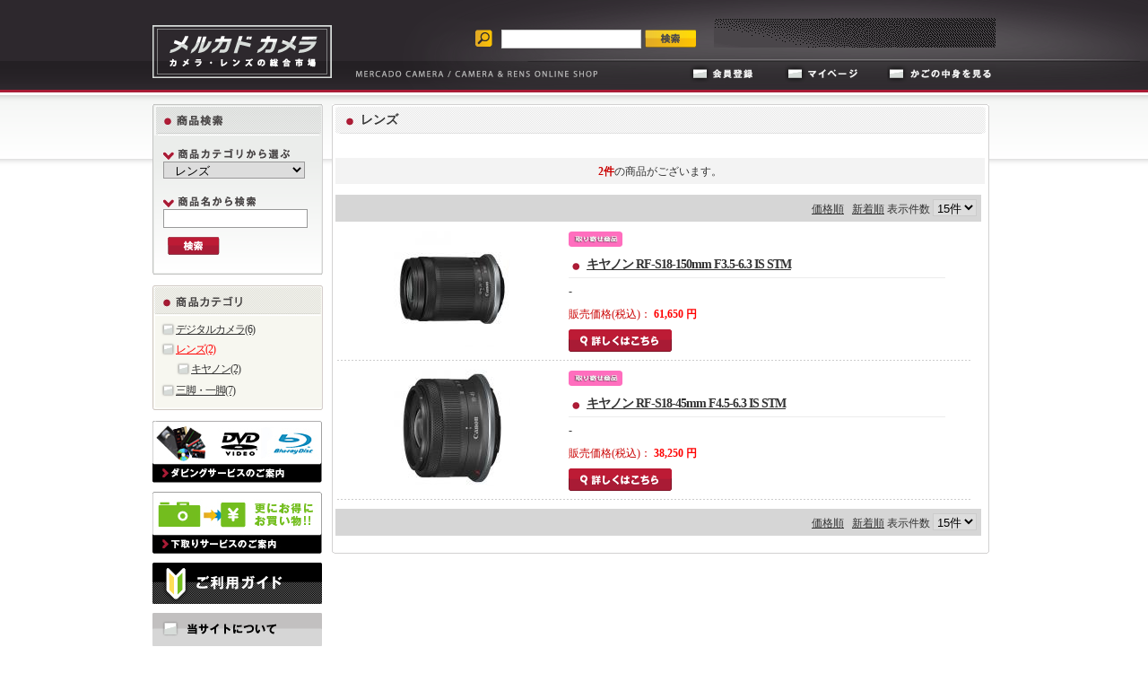

--- FILE ---
content_type: text/html; charset=UTF-8
request_url: http://mercado-camera.com/products/list.php?category_id=2
body_size: 6597
content:
<?xml version="1.0" encoding="UTF-8"?>
<!DOCTYPE html PUBLIC "-//W3C//DTD XHTML 1.0 Transitional//EN" "http://www.w3.org/TR/xhtml1/DTD/xhtml1-transitional.dtd">

<html xmlns="http://www.w3.org/1999/xhtml" lang="ja" xml:lang="ja">
<head>
<meta http-equiv="Content-Type" content="text/html; charset=UTF-8" />
<title>メルカドカメラ / レンズ</title>
<meta http-equiv="Content-Script-Type" content="text/javascript" />
<meta http-equiv="Content-Style-Type" content="text/css" />
    <meta name="author" content="クラチカメラ株式会社" />
<link rel="shortcut icon" href="/user_data/packages/default/img/common/favicon.ico" />
<link rel="icon" type="image/vnd.microsoft.icon" href="/user_data/packages/default/img/common/favicon.ico" />
<link rel="stylesheet" href="/js/jquery.colorbox/colorbox.css" type="text/css" media="all" />
<link rel="stylesheet" href="/user_data/packages/default/css/import.css" type="text/css" media="all" />
<link rel="alternate" type="application/rss+xml" title="RSS" href="http://mercado-camera.com/rss/" />
<!--[if lt IE 9]>
<script src="/js/jquery-1.11.1.min.js"></script>
<![endif]-->
<!--[if gte IE 9]><!-->
<script src="/js/jquery-2.1.1.min.js"></script>
<!--<![endif]-->
<script type="text/javascript" src="/js/eccube.js"></script>
<!-- #2342 次期メジャーバージョン(2.14)にてeccube.legacy.jsは削除予定.モジュール、プラグインの互換性を考慮して2.13では残します. -->
<script type="text/javascript" src="/js/eccube.legacy.js"></script>
<script type="text/javascript" src="/js/jquery.colorbox/jquery.colorbox-min.js"></script>

<script type="text/javascript">//<![CDATA[
    eccube.productsClassCategories = {"8489":{"__unselected":{"__unselected":{"name":"\u9078\u629e\u3057\u3066\u304f\u3060\u3055\u3044","product_class_id":"14804","product_type":"1"}},"__unselected2":{"#":{"classcategory_id2":"","name":"\u9078\u629e\u3057\u3066\u304f\u3060\u3055\u3044"},"#0":{"classcategory_id2":"0","name":"","stock_find":true,"price01":"","price02":"61,650","point":"0","product_code":"4549292195798","product_class_id":"14804","product_type":"1"}}},"8488":{"__unselected":{"__unselected":{"name":"\u9078\u629e\u3057\u3066\u304f\u3060\u3055\u3044","product_class_id":"14803","product_type":"1"}},"__unselected2":{"#":{"classcategory_id2":"","name":"\u9078\u629e\u3057\u3066\u304f\u3060\u3055\u3044"},"#0":{"classcategory_id2":"0","name":"","stock_find":true,"price01":"","price02":"38,250","point":"0","product_code":"4549292188325","product_class_id":"14803","product_type":"1"}}}};function fnOnLoad() {fnSetClassCategories(document.product_form8489);fnSetClassCategories(document.product_form8488);}
    $(function(){
        fnOnLoad(); 
    });
//]]></script>


</head>

<!-- ▼BODY部 スタート -->

<body class="LC_Page_Products_List"><noscript><p>JavaScript を有効にしてご利用下さい.</p></noscript><div id="wrap"><div class="frame_outer"><a name="top" id="top"></a><!--▼HEADER-->
<div id="header">
<div id="header02">
<a href="/"><img class="h_logo" src="/user_data/packages/default/img/header/logo.gif" alt="メルカドカメラ" /></a>
<div class="h_search">
<img class="h_tel" src="/user_data/packages/default/img/header/tel.gif" alt="電話でのお問い合わせはこちら" />
<form name="search_form" id="search_form" method="get" action="/products/list.php">
<img class="musi" src="/user_data/packages/default/img/header/musi.gif" alt="商品名を入力" /><p><input type="text" name="name" class="box142" maxlength="50" style="width:150px;" value="" /></p>
<input type="image" onmouseover="chgImgImageSubmit('/user_data/packages/default/img/header/but.gif',this)" onmouseout="chgImgImageSubmit('/user_data/packages/default/img/header/but.gif',this)" src="/user_data/packages/default/img/header/but.gif" class="h_s_but" alt="検索" name="search" />
</form>
<br clear="all" />
</div>
<h1><img src="/user_data/packages/default/img/header/txt01.png" alt="カメラ・レンズの総合市場" /></h1>
<div class="h_link">
<ul>
<li><a href="/cart/"><img src="/user_data/packages/default/img/header/cart.gif" alt="かごの中身を見る" /></a></li>
<li><a href="/mypage/login.php"><img src="/user_data/packages/default/img/header/my.gif" alt="マイページ" /></a></li>
<li><a href="/entry/kiyaku.php"><img src="/user_data/packages/default/img/header/member.gif" alt="会員登録" /></a></li>
</ul>
</div>
<br clear="all" />
</div>
</div>
<!--▲HEADER--><div id="container" class="clearfix"><div id="leftcolumn" class="side_column"><!-- ▼商品検索 -->
<div class="sl_box01"><div class="sl_box02"><div class="sl_box03"><div class="sl_box04">
<h3 class="bn_h3"><img src="/user_data/packages/default/img/side/bn05.gif" alt="検索" /></h3>

<div id="searcharea">
   <form name="search_form" id="search_form" method="get" action="/products/list.php">

      <p><img src="/user_data/packages/default/img/side/search01.png" alt="商品カテゴリから選ぶ" />
        <input type="hidden" name="mode" value="search" />
        <select name="category_id" class="box142">
          <option label="すべての商品" value="">全ての商品</option>
          <option label="&nbsp;&nbsp;デジタルカメラ" value="1">&nbsp;&nbsp;デジタルカメラ</option>
<option label="&nbsp;&nbsp;&nbsp;&nbsp;一眼デジタルカメラ" value="17">&nbsp;&nbsp;&nbsp;&nbsp;一眼デジタルカメラ</option>
<option label="&nbsp;&nbsp;&nbsp;&nbsp;&nbsp;&nbsp;キヤノン" value="97">&nbsp;&nbsp;&nbsp;&nbsp;&nbsp;&nbsp;キヤノン</option>
<option label="&nbsp;&nbsp;&nbsp;&nbsp;ミラーレス一眼" value="296">&nbsp;&nbsp;&nbsp;&nbsp;ミラーレス一眼</option>
<option label="&nbsp;&nbsp;&nbsp;&nbsp;&nbsp;&nbsp;キヤノン" value="298">&nbsp;&nbsp;&nbsp;&nbsp;&nbsp;&nbsp;キヤノン</option>
<option label="&nbsp;&nbsp;レンズ" value="2" selected="selected">&nbsp;&nbsp;レンズ</option>
<option label="&nbsp;&nbsp;&nbsp;&nbsp;キヤノン" value="23">&nbsp;&nbsp;&nbsp;&nbsp;キヤノン</option>
<option label="&nbsp;&nbsp;&nbsp;&nbsp;&nbsp;&nbsp;RFレンズ" value="320">&nbsp;&nbsp;&nbsp;&nbsp;&nbsp;&nbsp;RFレンズ</option>
<option label="&nbsp;&nbsp;三脚・一脚" value="7">&nbsp;&nbsp;三脚・一脚</option>
<option label="&nbsp;&nbsp;&nbsp;&nbsp;三脚" value="57">&nbsp;&nbsp;&nbsp;&nbsp;三脚</option>
<option label="&nbsp;&nbsp;&nbsp;&nbsp;&nbsp;&nbsp;ベルボン" value="184">&nbsp;&nbsp;&nbsp;&nbsp;&nbsp;&nbsp;ベルボン</option>
<option label="&nbsp;&nbsp;&nbsp;&nbsp;&nbsp;&nbsp;&nbsp;&nbsp;中型アルミ三脚" value="255">&nbsp;&nbsp;&nbsp;&nbsp;&nbsp;&nbsp;&nbsp;&nbsp;中型アルミ三脚</option>
<option label="&nbsp;&nbsp;&nbsp;&nbsp;雲台" value="59">&nbsp;&nbsp;&nbsp;&nbsp;雲台</option>
<option label="&nbsp;&nbsp;&nbsp;&nbsp;&nbsp;&nbsp;ベルボン" value="191">&nbsp;&nbsp;&nbsp;&nbsp;&nbsp;&nbsp;ベルボン</option>

        </select>
      </p>
      <p><img src="/user_data/packages/default/img/side/search02.png" alt="商品名を入力" /><input type="text" name="name" class="box142" maxlength="50" style="width:155px;" value="" /></p>
      <input type="image" onmouseover="chgImgImageSubmit('/user_data/packages/default/img/side/search.gif',this)" onmouseout="chgImgImageSubmit('/user_data/packages/default/img/side/search.gif',this)" src="/user_data/packages/default/img/side/search.gif" class="box51" alt="検索" name="search" />
    </form>
</div>

<br clear="all" />
</div></div></div></div><!-- ▲商品検索 --><!-- ▼カテゴリ -->







<div class="sl_box01_2"><div class="sl_box02_2"><div class="sl_box03_2">
<h3 class="bn_h3"><img src="/user_data/packages/default/img/side/bn02.gif" alt="商品カテゴリー" /></h3>
<div id="categorytree">
<ul  style=""><li class="level1"><p><a href="/products/list.php?category_id=1">デジタルカメラ(6)</a></p>
<ul  style="display: none;"><li class="level2"><p><a href="/products/list.php?category_id=17">一眼デジタルカメラ(1)</a></p>
<ul  style="display: none;"><li class="level3"><p><a href="/products/list.php?category_id=97">キヤノン(1)</a></p></li></ul></li><li class="level2"><p><a href="/products/list.php?category_id=296">ミラーレス一眼(5)</a></p>
<ul  style="display: none;"><li class="level3"><p><a href="/products/list.php?category_id=298">キヤノン(5)</a></p></li></ul></li></ul></li><li class="level1 onmark"><p><a href="/products/list.php?category_id=2" class="onlink">レンズ(2)</a></p>
<ul  style=""><li class="level2"><p><a href="/products/list.php?category_id=23">キヤノン(2)</a></p>
<ul  style="display: none;"><li class="level3"><p><a href="/products/list.php?category_id=320">RFレンズ(2)</a></p></li></ul></li></ul></li><li class="level1"><p><a href="/products/list.php?category_id=7">三脚・一脚(7)</a></p>
<ul  style="display: none;"><li class="level2"><p><a href="/products/list.php?category_id=57">三脚(3)</a></p>
<ul  style="display: none;"><li class="level3"><p><a href="/products/list.php?category_id=184">ベルボン(3)</a></p>
<ul  style="display: none;"><li class="level4"><p><a href="/products/list.php?category_id=255">中型アルミ三脚(3)</a></p></li></ul></li></ul></li><li class="level2"><p><a href="/products/list.php?category_id=59">雲台(4)</a></p>
<ul  style="display: none;"><li class="level3"><p><a href="/products/list.php?category_id=191">ベルボン(4)</a></p></li></ul></li></ul></li></ul></div>
<br clear="all" />
</div></div><br clear="all" /></div><!-- ▲カテゴリ --><!-- ▼バナー --><a href="/user_data/dubbing.php"><img class="s_begi" src="/user_data/packages/default/img/side/dvd.jpg" alt="ダビングサービス" /></a>
<a href="/user_data/sitadori.php"><img class="s_begi" src="/user_data/packages/default/img/side/sita.jpg" alt="ダビングサービス" /></a><!-- ▲バナー --><!-- ▼利用ガイド -->


<a href="/user_data/guide.php"><img class="s_begi" src="/user_data/packages/default/img/side/begi.gif" alt="ご利用ガイド" /></a>
<a href="/abouts/"><img class="s_link" src="/user_data/packages/default/img/side/site.gif" alt="当サイトについて" /></a>
<a href="/contact/"><img class="s_link" src="/user_data/packages/default/img/side/contact.gif" alt="お問い合わせ" /></a>
<a href="/order/"><img class="s_begi" src="/user_data/packages/default/img/side/toku.gif" alt="特定商取引に関する法律" /></a>

<!-- ▲利用ガイド --><!-- ▼カレンダー --><div class="sl_box01"><div class="sl_box02"><div class="sl_box03"><div class="sl_box04">
<h3 class="bn_h3"><img src="/user_data/packages/default/img/side/bn03.gif" alt="営業日カレンダー" /></h3>
<div id="block-calendar">
<table cellpadding="0" cellspacing="0" summary="カレンダー">
<caption>2026年1月の定休日</caption>
<thead><tr><th>日</th><th>月</th><th>火</th><th>水</th><th>木</th><th>金</th><th>土</th></tr></thead>
<tr>
<td></td>
<td></td>
<td></td>
<td></td>
<td class="off">1</td>
<td class="off">2</td>
<td class="off">3</td>
</tr>
<tr>
<td class="off">4</td>
<td>5</td>
<td>6</td>
<td>7</td>
<td>8</td>
<td class="off">9</td>
<td class="off">10</td>
</tr>
<tr>
<td class="off">11</td>
<td>12</td>
<td>13</td>
<td>14</td>
<td>15</td>
<td>16</td>
<td class="off">17</td>
</tr>
<tr>
<td class="off">18</td>
<td>19</td>
<td>20</td>
<td>21</td>
<td>22</td>
<td>23</td>
<td class="off">24</td>
</tr>
<tr>
<td class="off">25</td>
<td>26</td>
<td>27</td>
<td>28</td>
<td>29</td>
<td>30</td>
<td class="off">31</td>
</tr>
</table>
<table cellpadding="0" cellspacing="0" summary="カレンダー">
<caption>2026年2月の定休日</caption>
<thead><tr><th>日</th><th>月</th><th>火</th><th>水</th><th>木</th><th>金</th><th>土</th></tr></thead>
<tr>
<td class="off">1</td>
<td>2</td>
<td>3</td>
<td>4</td>
<td>5</td>
<td>6</td>
<td class="off">7</td>
</tr>
<tr>
<td class="off">8</td>
<td>9</td>
<td>10</td>
<td class="off">11</td>
<td>12</td>
<td>13</td>
<td class="off">14</td>
</tr>
<tr>
<td class="off">15</td>
<td>16</td>
<td>17</td>
<td>18</td>
<td>19</td>
<td>20</td>
<td class="off">21</td>
</tr>
<tr>
<td class="off">22</td>
<td>23</td>
<td>24</td>
<td>25</td>
<td>26</td>
<td>27</td>
<td class="off">28</td>
</tr>
</table>
</div>

<br clear="all" />
</div></div></div></div><!-- ▲カレンダー --></div><div id="main_column" class="colnum2 right"><!-- ▼メイン -->
<script type="text/javascript">//<![CDATA[
    function fnSetClassCategories(form, classcat_id2_selected) {
        var $form = $(form);
        var product_id = $form.find('input[name=product_id]').val();
        var $sele1 = $form.find('select[name=classcategory_id1]');
        var $sele2 = $form.find('select[name=classcategory_id2]');
        eccube.setClassCategories($form, product_id, $sele1, $sele2, classcat_id2_selected);
    }
    // 並び順を変更
    function fnChangeOrderby(orderby) {
        eccube.setValue('orderby', orderby);
        eccube.setValue('pageno', 1);
        eccube.submitForm();
    }
    // 表示件数を変更
    function fnChangeDispNumber(dispNumber) {
        eccube.setValue('disp_number', dispNumber);
        eccube.setValue('pageno', 1);
        eccube.submitForm();
    }
    // カゴに入れる
    function fnInCart(productForm) {
        var searchForm = $("#form1");
        var cartForm = $(productForm);
        // 検索条件を引き継ぐ
        var hiddenValues = ['mode','category_id','maker_id','name','orderby','disp_number','pageno','rnd'];
        $.each(hiddenValues, function(){
            // 商品別のフォームに検索条件の値があれば上書き
            if (cartForm.has('input[name='+this+']').length != 0) {
                cartForm.find('input[name='+this+']').val(searchForm.find('input[name='+this+']').val());
            }
            // なければ追加
            else {
                cartForm.append($('<input type="hidden" />').attr("name", this).val(searchForm.find('input[name='+this+']').val()));
            }
        });
        // 商品別のフォームを送信
        cartForm.submit();
    }
//]]></script>

<div class="tmr_box01"><div class="tmr_box02"><div class="tmr_box03">
    <form name="form1" id="form1" method="get" action="?">
        <input type="hidden" name="transactionid" value="2c3c0f35036ba1af5cd9e1ec18746a28fe577a7d" />
        <input type="hidden" name="mode" value="" />
                <input type="hidden" name="category_id" value="2" />
        <input type="hidden" name="maker_id" value="0" />
        <input type="hidden" name="name" value="" />
                        <input type="hidden" name="orderby" value="" />
        <input type="hidden" name="disp_number" value="15" />
        <input type="hidden" name="pageno" value="" />
                <input type="hidden" name="rnd" value="wri" />
    </form>

    <!--★タイトル★-->
    <h2 class="h2_bn02">レンズ</h2>

    <!--▼検索条件-->
        <!--▲検索条件-->

    <!--▼ページナビ(本文)-->
        <!--▲ページナビ(本文)-->

    
                    <!--▼件数-->
            <div class="pagenumberarea">
                <span class="pagenumber">2件</span>の商品がございます。
            </div>
            <!--▲件数-->

            <!--▼ページナビ(上部)-->
            <form name="page_navi_top" id="page_navi_top" action="?">
                <input type="hidden" name="transactionid" value="2c3c0f35036ba1af5cd9e1ec18746a28fe577a7d" />
                        <div class="pagenumberarea02">
            <div class="change">
                                    <a href="javascript:fnChangeOrderby('price');">価格順</a>
                &nbsp;
                                        <a href="javascript:fnChangeOrderby('date');">新着順</a>
                                表示件数
                <select name="disp_number" onchange="javascript:fnChangeDispNumber(this.value);">
                                                                        <option value="15" selected="selected" >15件</option>
                                                                                                <option value="30" >30件</option>
                                                                                                <option value="50" >50件</option>
                                                            </select>
            </div>
            <div class="navi">&nbsp;</div>
        </div>
                </form>
            <!--▲ページナビ(上部)-->
        
                        <!--▼商品-->
        <form name="product_form8489" action="?" onsubmit="return false;">
            <input type="hidden" name="transactionid" value="2c3c0f35036ba1af5cd9e1ec18746a28fe577a7d" />
            <input type="hidden" name="product_id" value="8489" />
            <input type="hidden" name="product_class_id" id="product_class_id8489" value="14804" />
            <div class="listarea clearfix">
                <a name="product8489"></a>
                <div class="tmr_l02">
                    <!--★画像★-->
                    <a href="/products/detail.php?product_id=8489">
                        <img src="/upload/save_image/05260820_628eb9c0a7f47.jpg" alt="キヤノン RF-S18-150mm F3.5-6.3 IS STM" class="picture" /></a>
                </div>

                <div class="tmr_r02">
                    <!--▼商品ステータス-->
                                            <ul class="status_icon clearfix">
                                                            <li>
                                    <img src="/user_data/packages/default/img/icon/ico_01-3.gif" width="60" height="17" alt="取り寄せ商品"/>
                                </li>
                                                    </ul>
                                        <!--▲商品ステータス-->

                    <!--★商品名★-->
                    <h3 class="h3_bn04">
                        <a href="/products/detail.php?product_id=8489">キヤノン RF-S18-150mm F3.5-6.3 IS STM</a><br clear="all" />
                    </h3>

                    <!--★コメント★-->
                    <div class="listcomment_02">-</div>

                    <!--★価格★-->
                    <div class="pricebox sale_price listcomment">
                        販売価格(税込)：
                        <span class="price">
                        <!--
                            <span id="price02_default_8489">61,650</span><span id="price02_dynamic_8489"></span>
                            円</span>
                        -->
                            <span id="price02_default_8489">61,650</span><span id="price02_dynamic_8489"></span>
                            円</span>
                    </div>


                    <!--★商品詳細を見る★-->
                    <div class="detail_btn">
                                                <a href="/products/detail.php?product_id=8489">
                            <img class="hover_change_image" src="/user_data/packages/default/img/products/b_detail.gif" alt="詳しくはこちら" name="detail8489" id="detail8489" />
                        </a>
                    </div>
                </div>
            </div>
        </form>
        <!--▲商品-->

        
    
        
                        <!--▼商品-->
        <form name="product_form8488" action="?" onsubmit="return false;">
            <input type="hidden" name="transactionid" value="2c3c0f35036ba1af5cd9e1ec18746a28fe577a7d" />
            <input type="hidden" name="product_id" value="8488" />
            <input type="hidden" name="product_class_id" id="product_class_id8488" value="14803" />
            <div class="listarea clearfix">
                <a name="product8488"></a>
                <div class="tmr_l02">
                    <!--★画像★-->
                    <a href="/products/detail.php?product_id=8488">
                        <img src="/upload/save_image/05260817_628eb90d8aa92.jpg" alt="キヤノン RF-S18-45mm F4.5-6.3 IS STM" class="picture" /></a>
                </div>

                <div class="tmr_r02">
                    <!--▼商品ステータス-->
                                            <ul class="status_icon clearfix">
                                                            <li>
                                    <img src="/user_data/packages/default/img/icon/ico_01-3.gif" width="60" height="17" alt="取り寄せ商品"/>
                                </li>
                                                    </ul>
                                        <!--▲商品ステータス-->

                    <!--★商品名★-->
                    <h3 class="h3_bn04">
                        <a href="/products/detail.php?product_id=8488">キヤノン RF-S18-45mm F4.5-6.3 IS STM</a><br clear="all" />
                    </h3>

                    <!--★コメント★-->
                    <div class="listcomment_02">-</div>

                    <!--★価格★-->
                    <div class="pricebox sale_price listcomment">
                        販売価格(税込)：
                        <span class="price">
                        <!--
                            <span id="price02_default_8488">38,250</span><span id="price02_dynamic_8488"></span>
                            円</span>
                        -->
                            <span id="price02_default_8488">38,250</span><span id="price02_dynamic_8488"></span>
                            円</span>
                    </div>


                    <!--★商品詳細を見る★-->
                    <div class="detail_btn">
                                                <a href="/products/detail.php?product_id=8488">
                            <img class="hover_change_image" src="/user_data/packages/default/img/products/b_detail.gif" alt="詳しくはこちら" name="detail8488" id="detail8488" />
                        </a>
                    </div>
                </div>
            </div>
        </form>
        <!--▲商品-->

                    <!--▼ページナビ(下部)-->
            <form name="page_navi_bottom" id="page_navi_bottom" action="?">
                <input type="hidden" name="transactionid" value="2c3c0f35036ba1af5cd9e1ec18746a28fe577a7d" />
                        <div class="pagenumberarea02">
            <div class="change">
                                    <a href="javascript:fnChangeOrderby('price');">価格順</a>
                &nbsp;
                                        <a href="javascript:fnChangeOrderby('date');">新着順</a>
                                表示件数
                <select name="disp_number" onchange="javascript:fnChangeDispNumber(this.value);">
                                                                        <option value="15" selected="selected" >15件</option>
                                                                                                <option value="30" >30件</option>
                                                                                                <option value="50" >50件</option>
                                                            </select>
            </div>
            <div class="navi">&nbsp;</div>
        </div>
                </form>
            <!--▲ページナビ(下部)-->
        
    
</div></div></div><!-- ▲メイン --></div></div><!--▼FOTTER-->
<!--  フット　↓↓↓↓　css/base.css　-->
<div class="foot"><div class="foot02">
<div class="page_top"><a href="#wrap"><img src="/user_data/packages/default/img/side/page_top.gif" alt="ページの先頭へ" /></a><br clear="all" /></div>
<div class="foot_box02">
<a href="/"><img class="f_logo" src="/user_data/packages/default/img/foot/logo.gif" alt="メルカドカメラ" /></a>
<div class="foot_box"><p>| <a href="/">TOP</a> | <a href="/user_data/guide.php">ご利用ガイド</a> | <a href="/user_data/original.php">延長保証</a> | <a href="/order/">特定商取引法に基づく表記</a> | <a href="/abouts/">会社概要</a> | <a href="/mypage/login.php">マイページ</a> | <a href="/entry/kiyaku.php">会員登録</a> | <a href="/contact/">お問い合わせ</a> | <a href="/cart/">カートを見る</a> |</p></div>
<img class="copy" src="/user_data/packages/default/img/foot/copy.gif" alt="©2010 mercado camera all right reserved" />
</div>

<br clear="all" />
</div></div>
<!--  フット　↑↑↑↑　css/base.css　-->
<!--▲FOTTER-->
<!-- レコメンド閲覧ログ収集 start -->
<script type="text/javascript">
document.write(unescape("%3Cscript src='" + document.location.protocol + "//ec-suite.ne.jp/recommend/vlog.js' type='text/javascript'%3E%3C/script%3E"));
</script>
<script type="text/javascript">
_ecsuite._pgview('244');
</script>
<!-- レコメンド閲覧ログ収集 end --><div id="footerbottomcolumn"><!-- ▼グーグル --><script type="text/javascript">

  var _gaq = _gaq || [];
  _gaq.push(['_setAccount', 'UA-9487846-17']);
  _gaq.push(['_trackPageview']);

  (function() {
    var ga = document.createElement('script'); ga.type = 'text/javascript'; ga.async = true;
    ga.src = ('https:' == document.location.protocol ? 'https://ssl' : 'http://www') + '.google-analytics.com/ga.js';
    var s = document.getElementsByTagName('script')[0]; s.parentNode.insertBefore(ga, s);
  })();

</script><!-- ▲グーグル --></div></div></div></body><!-- ▲BODY部 エンド -->

</html>

--- FILE ---
content_type: text/css
request_url: http://mercado-camera.com/user_data/packages/default/css/import.css
body_size: 422
content:
@charset "utf-8";

@import url("./main.css");
@import url("./index.css");
@import url("./products.css");
@import url("./under.css");
@import url("./under02.css");
@import url("./mypage.css");
@import url("./window.css");
@import url("./base.css");
@import url("./style.css");
@import url("./detail.css");
@import url("./guaid.css");
@import url("./hosyou.css");
@import url("./dubbing.css");
@import url("./sitadori.css");

--- FILE ---
content_type: text/css
request_url: http://mercado-camera.com/user_data/packages/default/css/main.css
body_size: 3150
content:
@charset "utf-8";
* {
    margin: 0;
    padding: 0;
}

table,img,p { 
    border: 0;
}

body {
    font-family: Verdana,Arial,Helvetica,sans-serif;
    color: #555555;
    background-color: #ffe9e6;
    font-size: 72.5%;
    line-height: 150%;
}

li {
    list-style-type: none;
}

select {
    border: solid 1px #ccc;
}

.alignC {
    text-align: center;
}
.alignR {
    text-align: right;
}
.alignL {
    text-align: left;
}

/*PHOTO*/
.picture {
    /*border: 1px solid #ccc;*/
}
/* フロート回り込み解除
----------------------------------------------- */
br.clear {
    clear: both;
    display: none;
    font-size: 0px;
    line-height: 0%;
    height: 0px
}
/* リンク指定
----------------------------------------------- */
a:link {
    text-decoration: underline;
}
a:visited {
}
a:link:hover {
}
a[href]:hover { /* 「a:link:hover」の Firefox 向けハック。上と Grouping 構文で統合すると、IE で動作しなくなる。 */
}
/* フォント
----------------------------------------------- */
h1,h2,h3,h4,h5 {
    font-size: 100%;
    line-height: 150%;
	text-align: left;
}
.price_red{
 color: #FF0000;
 font-weight: bold;
}

.price {
}
/* FIXME ポイントがクラス「price」を利用しているようだが、専用のクラスを用意すべき。 */
.sale_price {
    color: #CA0000;
	line-height: 24px;
}
.sale_price .price {
    font-weight: bold;
}
.normal_price {
}
.attention { color: #CA0000; }
.mini { font-size: 90%; }
em {
    font-style: normal;
    color: #CA0000;
}

/* 見出し
----------------------------------------------- */
h2 {
}
h2.title {
    margin: 0 0 10px 0;
    border-style: solid;
    border-width: 2px 1px;
    border-color: #999 #ccc;
    background: url("../img/title/title_icon.gif") no-repeat 7px center;
    padding: 7px 0 7px 30px;
    font-size: 140%;
    color: #000;
}

/* テーブル共通指定
----------------------------------------------- */
table {
    margin: 15px auto 0 auto;
    border-top: 1px solid #ccc;
    border-left: 1px solid #ccc;
    border-collapse: collapse;
    text-align: left;
}
table th {
    padding: 8px;
    border-right: 1px solid #ccc;
    border-bottom: 1px solid #ccc;
    background-color: #f0f0f0;
    font-weight: normal;
}
table td {
    padding: 8px;
    border-right: 1px solid #ccc;
    border-bottom: 1px solid #ccc;
}
div.tblareabtn {
    margin: 15px 0 0 0;
    text-align: center;
}
div.tblareabtn img{
 float: left;
    margin: 0 10px;
	display: inline;
	padding: 0;
}
.phototd {
    width: 75px;
    text-align: center;
}
.centertd {
    text-align: center;
}
.pricetd {
    text-align: right;
}
.pricetd em {
    font-weight: bold;
}
div#completetext {
    width: 470px;
    margin: 15px auto 0 auto;
    padding: 15px;
    border: 5px solid #ccc;
}
div#completetext em {
    font-weight: bold;
}
div#completetext p{
    padding: 20px 0 0 0;
    text-align: left;
}


/* ヘッダーロゴ
------------------------------------------------ */
#header {
    background: url("../img/header/bg.gif");
    margin: 0 auto;
}
#header h1 a {
    float: left;
    display: block;
    margin: 8px 0 0 0;
    width: 292px;
    height: 81px;
    background: url("../img/header/logo.gif") no-repeat;
}
#header em {
    display: none;
}


/* ヘッダーナビ
----------------------------------------------- */
div#information {
    float: right;
    padding: 60px 8px 0 0;
}
div#information ul li {
    display: inline;
}
div#information ul li a {
    text-decoration: none;
}
/* フレーム
----------------------------------------------- */
.frame_outer {
    /*width: 950px;
    margin: 0 auto;
    background-color: #fff;*/
}
#container {
    width: 950px;
    margin: 0 auto;
    text-align: left;
    clear: both;
}

#leftcolumn {
    float: left;
	margin: 0;
	padding: 0;
}

#rightcolumn {
    float: right;
    width: 190px;
    padding: 0 0 0 10px;
}
#rightcolumn form {
    float: left;
    margin: 0;
    padding: 0;
    width: 186px;
}

/* メインコンテンツ
----------------------------------------------- */
#container {
    margin: 0 auto;
    padding: 11px 0 0 0;
    width: 940px;
}
.main_column {
    padding: 10px 0 20px;
}

/* 3カラム設定 */
#three_maincolumn {
    width: 540px;
	padding: 0;
    margin: 0;
    float: left;
}
#main_column {
    width: 740px;
    padding: 0;
    margin: 0;
    float: left;
}
#main_column.colnum3 {
    width: 540px;
}

/* 2カラム設定 (メイン部が左) */
#two_maincolumn_left {
    width: 740px;
	padding: 0;
	margin: 0;
    float: left;
}

/* 2カラム設定 (メイン部が右) */
#two_maincolumn_right {
    width: 740px;
	padding: 0;
	margin:0;
    float: right;
}

/* 1カラム設定 */
#one_maincolumn {
}

/* 上下のブロックエリア
----------------------------------------------- */
div#topcolumn{
    clear:both;
    margin:0px; 
}
div#bottomcolumn{
    clear: both;
    margin:0px;
}

/* リストをボタンのような外観に
----------------------------------------------- */
ul.button_like li {
    margin: 0;
    padding: 0;
    background: url(../img/common/gradation_v50.gif) top repeat-x;
}
ul.button_like li a {
    display: block;
    padding: 7px 0 7px 15px;
    text-decoration: none;
    border: 1px solid;
    border-color: #ccc #999 #999 #ccc;
    background: url("../img/common/button_like_bg.gif") 5px 7px no-repeat;
    outline: none;
    margin: 0;
}
ul.button_like li a:link,
ul.button_like li a:visited {
    color: #000;
}
ul.button_like li a:hover,
ul.button_like li a.selected:link,
ul.button_like li a.selected:visited {
    color: #f60;
}
ul.button_like li a:active {
    border-color: #999 #ccc #ccc #999;
}

/* ブロック共通
----------------------------------------------- */
.bloc_body {
    background-color: #FFF;
}
.side_column {
    overflow-x: hidden; /* IE6 表示乱れ防止 */
}
.side_column .bloc_outer {
    margin: 10px 5%;
}
.side_column .bloc_body {
    border: solid 1px #ccc;
}
/*
.side_column h2 {
    border-style: solid;
    border-color: #F60 #ccc #999 #ccc;
    border-width: 3px 1px 2px;
    background: url(../img/common/gradation_v50.gif);
    padding: 5px 0 4px 8px;
    font-size: 14px;
}
.side_column h2 img.title_icon {
    vertical-align: -2px;
}
*/
.main_column .bloc_outer {
    margin: 10px 0;
}
.main_column .bloc_outer h2 {
    border-style: solid;
    border-color: #ccc #ccc #999;
    border-width: 1px 1px 2px;
    background: #f4f4d8;
    padding: 5px 0 4px 8px;
    font-size: 14px;
}
.main_column .bloc_outer h2 img.title_icon {
    vertical-align: -2px;
}

/* カゴの中
----------------------------------------------- */
#cartarea {
    padding: 10px;
}

#cartarea p {
    padding: 5px 0 10px 0;
}

#cartarea p.item {
    padding: 0 0 10px 0;
    background: url("../img/side/line_146.gif") no-repeat bottom;
}

#cartarea .btn {
    padding: 0;
    text-align: center;
}

#cartarea .price, .price {
    color: #FF0000;
    font-weight: bold;
}

/* カテゴリー
----------------------------------------------- */
#categoryarea {
    padding: 10px;
    background-color: #fff1e3;
}

#categoryarea li {
    padding: 0 0 0 20px;
    background: url("../img/common/arrow_blue.gif") 0 3px no-repeat;
}
#categoryarea li.onmark {
    background: url("../img/common/arrow_red.gif") 0 3px no-repeat;
}
#categoryarea li.level1 {
    font-weight: bold;
}
#categoryarea li.level1 li {
    font-weight: normal;
}
#categoryarea li a {
    display: block;
    padding: 3px 0;
}

a.onlink:link {
    color: #ff0000;
    text-decoration: underline;
}
a.onlink:visited {
    color: #ff0000;
}
a.onlink:hover {
    color: #ff0000;
}

/* ガイドリンク
----------------------------------------------- */
#guidearea {
    margin-top: 1em;
    border: none;
}
#guidearea ul.button_like {
    font-size: 11px;
}

/* ログイン
----------------------------------------------- */
div#loginarea {
    padding: 0 10px 10px 10px;
}

div#loginarea p {
    padding: 8px 0 0 0;
}

div#login img {
    padding: 0 5px 0 0;
    vertical-align: bottom;
}

div#loginarea .btn {
    text-align: center;
}

#loginarea .box96 {
    width: 96px;
    border: solid 1px #ccc;
}


/* 検索
----------------------------------------------- */
div#searcharea {
    padding: 0;
}


div#searcharea .btn {
    text-align: center;
}

#searcharea .box142 {
    width: 158px;
    border: solid 1px #999;
}

/* カレンダー
----------------------------------------------- */
#block-calendar {
    background-color: transparent;
    border: none;
}

#block-calendar table {
    background: #FFF;
    border-collapse: collapse;
    margin: 0 auto 10px;
    text-align:center;
}

#block-calendar th, #block-calendar td {
    padding: 2px;
    border: 1px solid #CCCCCC;
}

#block-calendar th {
    background: #FF8144;
    color: #FFFFFF;
}

#block-calendar .off {
    background: #F7F7F0;
    color: #E04A00;
}

#block-calendar caption {
    color: #DD4400;
}


/* バナー
----------------------------------------------- */
ul#banner {
    padding: 15px 0 0 0;
}

#banner li {
    padding: 0 0 10px 0;
}

/* テキストフィールド
----------------------------------------------- */
input[type='text'] {
    border: solid 1px #ccc;
    padding: 2px;
}

/* ボタン
----------------------------------------------- */
input[type='image'] {
    border: none;
}

input[type='image'].box190 {
 float: left;
    width: 190px;
    height: 30px;
}

input[type='image'].box180 {
float: left;
    width: 180px;
    height: 30px;
}

input[type='image'].box150 {
 float: left;
 margin: 0 0 0 0;
    width: 150px;
    height: 30px;
}

input[type='image'].box140 {
    width: 140px;
    height: 30px;
}

input[type='image'].box130 {
    width: 130px;
    height: 30px;
}

input[type='image'].box51 {
float: left;
    width: auto;
    height: auto;
}

/* フッター
----------------------------------------------- */
#pagetop {
    margin: 0 auto;
    padding: 15px 8px;
    text-align: right;
    clear: both;
}

#fotter {
    margin: 0 auto;
    padding: 15px 8px;
    border-top: 1px solid #ff6600;
    background-color: #ffa85c;
    font-size: 90%;
    color: #fff;
    text-align: center;
    clear: both;
}


--- FILE ---
content_type: text/css
request_url: http://mercado-camera.com/user_data/packages/default/css/index.css
body_size: 548
content:
@charset "utf-8";


/* FLASH
----------------------------------------------- */
#flasharea {
    text-align: center;
	margin: 0;
	padding: 0 0 10px 0;
}


/* 新着情報
----------------------------------------------- */
#newsarea {
}

#newsarea dl {
    padding: 10px 0;
    background: url("../img/common/line_400.gif") no-repeat bottom;
}

#newsarea dl.end {
    padding: 10px 0;
    background: url("") no-repeat bottom;
}

#newsarea dl dt {
    padding: 0 0 0 20px;
    background: url("../img/top/news_icon.gif") no-repeat;
}


/* おすすめ商品
----------------------------------------------- */
#recomendarea {
}

.recomendblock {
 float: left;
    width: 100%;
    padding: 10px 0;
    overflow: auto;
	border-bottom: 1px dashed #CCCCCC;
}

.recomendleft,
.recomendright {
    width: 47.5%;
	 margin: 0;
	 padding: 0 0 0 5px;
	 
}

.recomendleft {
    float: left;
}

.recomendright {
    float: right;
    position: relative;
}

.recomendleft p,
.recomendright p {
    margin: 0 0 5px 0;
}

.recomendleft img,
.recomendright img {
    display: block;
    float: left;
    margin: 0 8px 0 0;
}

.recomendleft h3,
.recomendright h3 {
    font-size: 12px;
	letter-spacing: -1px;
	line-height: 16px;
	padding: 5px 0 0 0
}


--- FILE ---
content_type: text/css
request_url: http://mercado-camera.com/user_data/packages/default/css/products.css
body_size: 2395
content:
@charset "utf-8";


/* 検索結果
----------------------------------------------- */
p.conditionarea {
    clear: both;
    width: 566px;
    margin: 0 auto;
    padding: 5px;
    border: solid 1px #333;
}


/* ページ送り
----------------------------------------------- */
.pagenumberarea,
.pagecondarea {
 float: left;
 width: 700px;
 margin: 0;
 padding: 0;
}

.ken_txt{
 margin: 0;
 padding: 0 0 0 10px;
 text-align: left;
 }
 
 

/* 背景色(改行対策) */
.pagenumberarea,
.pagenumberarea .navi,
.pagenumberarea .change,
.pagecondarea {
    background-color: #f3f3f3;
}


.pagenumberarea {
    margin: 1em 0;
    padding: 1ex 1em;
    text-align: center;
}

.pagecondarea {
    margin: 10px 0;
    padding: 10px;
    border: 1px solid #CCCCCC;
}

.pagenumberarea .navi {
    padding-right: 38%;
    text-align: center;
}

.pagenumberarea .change {
    float: right;
    text-align: right;
    white-space: nowrap;
	margin: 0;
	padding: 0;
}

.pagenumberarea02{
 float: left;
 margin: 0 0 10px 0;
 padding: 0;
 width: 720px;
 background-color: #D6D6D6;
 }

.pagenumberarea02 .change {
    float: right;
    text-align: right;
    white-space: nowrap;
	margin: 0;
	padding: 5px;
}

.pagenumberarea02 .navi {
    padding-right: 38%;
    text-align: center;
}



/* 商品一覧 */

/* タイトル
----------------------------------------------- */
.product h2.title {
    border-color: #f00 #ccc;
    background: url("../img/products/title_icon.gif") no-repeat left center;
    background-color: #ffebca;
}

/* 商品
----------------------------------------------- */
div.listarea {
 float: left;
    padding: 0;
	margin: 0 0 10px 0;
    background: url("../img/common/line_580.gif") repeat-x bottom;
	width: auto;
}

div.listphoto {
    float: left;
	margin: 0;
	padding: 0;
	width: 300px;
	text-align: center;
}

div.listrightblock {
    float: right;
	margin: 0;
	padding: 0;
    width: 440px;
}

div.listrightblock  ul{
 float: left;
	margin: 0;
	padding: 0;
    width: 440px;
}

div.listrightblock li {
 float: left;
    padding: 0 0 10px 0;
	margin: 0 10px 0 0;
	display: inline;
}

div.listrightblock h3 {
 float: left;
    width: 420px;
    margin: 5px 0;
    padding: 5px 10px;
    border-bottom: 2px solid #ebebd6;
    background-color: #f9f9ec;
    font-size: 120%;
}

div.listrightblock h3 a {
    font-weight: bold;
}

.listcomment {
 float: left;
 padding: 0 30px 0 0;
    margin: 0 0 5px 0;
	width: 320px;
}

.listcomment_02{
 float: left;
 padding: 0 30px 0 0;
    margin: 0 0 5px 0;
	width: 415px;
}

div.listrightblock .pricebox {
    float: left;
}

div.listrightblock .in_cart {
 float: left;
    margin: 20px auto 5px 0;
    padding: 10px;
    width: 285px;
    background-color: #ecf5ff;
    border: 1px solid #CCCCCC;
	text-align: left;
}

div.listrightblock .quantity {
    width: 150px;
}

div.listrightblock .btnbox {
    margin: 0 0 10px 0;
    padding: 0;
    float: right;
}

div.listrightblock dt {
    width: 75px;
    float: left;
    text-align: right;
    padding: 3px;
    font-weight: bold;
}

div.listrightblock dd {
    padding: 3px;
}

div.listrightblock .cartbtn {
    clear: both;
	margin: 0;
	padding: 10px 0 0 0;
}

div.listrightblock .cartbtn img {
    width: 115px;
    margin: 5px 0 0 0;
}

div.listrightblock .box54 {
    width: auto;
    border: solid 1px #ccc;
}

.pagenumber{
    color: #CA0000;
    font-weight: bold;
}

/* 商品詳細 */

/* 商品
----------------------------------------------- */
.main_comment{
 margin: 0;
 padding: 10px;
 /*width: 600px;*/
 text-align: left;
 }


div#detailarea {
    margin: 15px 0 0 0;
	text-align: left;
    margin: 0;
    padding: 3px 0 10px 4px;
    width: 729px;
    border: solid 1px #ccc;
    border-radius: 3px;
    background: #fff;
}
div#detailarea > h2 {
    margin: 0;
    padding: 5px 0 10px 28px;
    background-image: url(../img/detail/bn_bg01.gif);
    background-repeat: no-repeat;
    width: 697px;
    height: 30px;
    font-size: 14px;
    line-height: 20px;
    color: #363636;
    text-align: left;
}
div#detailarea .relative_cat {
    margin: 0;
    padding: 0 0 10px 20px;
    width: 700px;
}
#detailphotobloc {
    float: left;
    margin: 0;
    padding: 0 0 20px 0;
    width: 370px;
}
#detailphotobloc .photo {
    margin: 0;
    padding: 0 0 20px 0;
    width: 370px;
    text-align: center;
}
#detailrightbloc {
    float: left;
    margin: 0;
    padding: 0 0 20px 0;
    width: 355px;
}


div#detailphotoblock {
    float: left;
    width: 49%;
	text-align: center;
}

div#detailphotoblock p {
    margin: 5px 0 0 0;
}

div#detailrightblock {
    float: right;
    width: 49%;
}

div#detailrightblock li {
    display: inline;
}

div#detailrightblock h2 {
    margin: 5px 0;
    padding: 0;
    color: #ff6600;
    font-size: 140%;
    font-weight: bold;
}

div#detailrightblock dl {
    padding: 0;
}

div#detailrightblock dt {
    font-weight: bold;
    margin: 15px 0 0 0;
    padding: 0 0 0 15px;
    background: url("../img/common/arrow_gray.gif") no-repeat left center;
}

div#detailrightblock dd {
    margin: 0 15px 0 0;
}

div#detailrightblock .box54 {
    width: 54px;
    border: solid 1px #ccc;
}

div#detailrightblock .btn {
    clear: both;
    margin: 15px 0 0 0;
    padding: 15px 0 0 0;
    text-align: center;
    vertical-align: top;
    background: url("../img/common/line_280.gif") no-repeat;
}
#detailrightbloc .product_code,
#detailrightbloc .sale_price {
    display: table;
    width: 98.2%;
}
#detailrightbloc .product_code dt,
#detailrightbloc .product_code dd,
#detailrightbloc .sale_price dt,
#detailrightbloc .sale_price dd {
    display: table-cell;
    border: solid 1px #ccc;
}
#detailrightbloc .product_code dt,
#detailrightbloc .sale_price dt {
    background-color: #F7F7F0;
    text-align: center;
    width: 33%;
    line-height: 21px;
}
#detailrightbloc .sale_price dt,
#detailrightbloc .sale_price dd {
    border-top: none;
}
#detailrightbloc .product_code dd,
#detailrightbloc .sale_price dd {
    padding-left: 10px;
    line-height: 21px;
}
#detailrightbloc .cart_area {
    margin-top: 10px;
}
#detailrightbloc .cart_area ul li:first-child,
#detailrightbloc .quantity {
    margin: 0;
    padding: 0 0 3px 13px;
    width: 335px;
    line-height: 17px;
    text-align: left;
    background-image: url(../img/detail/icon.gif);
    background-repeat: no-repeat;
}
#detailrightbloc .quantity {
    padding-bottom: 10px;
}
#detailrightbloc .cart_area .classlist {
    margin-bottom: 10px;
}


/* 商品共通 */

.cartbtn {
    text-align: center;
}

/* サブタイトル
----------------------------------------------- */
div.subarea {
    clear: both;
    padding: 30px 0 0 0;
}

div.subarea h3 {
    font-size: 120%;
    margin: 0 0 10px 0;
    padding: 5px 10px;
    background-color: #e4e4e4;
    clear: both;
}

div.subtext {
    float: left;
    width: 63%;
}

div.subphotoimg {
    float: right;
    width: 35%;
}

div.subphotoimg p {
    margin: 5px 0 0 0;
    text-align:right;
}


/* お客様の声
----------------------------------------------- */
div#customervoicearea {
    clear: both;
    padding: 35px 0 0 0;
}

div#customervoicearea h2 {
    padding: 0 0 10px 0;
}

div#customervoicearea .voicedate{
    font-weight: bold;
    margin: 10px 0 0 0;
}

div#customervoicearea .voicetitle{
    padding: 5px 0;
    font-size: 120%;
    font-weight: bold;
}

div#customervoicearea li {
    padding: 0 0 10px 0;
    background: url("../img/common/line_580.gif") no-repeat bottom;
}

.recommend_level {
    color: #FF0000;
}

/* トラックバック
----------------------------------------------- */
div#trackbackarea {
    clear: both;
    padding: 35px 0 0 0;
}

div#trackbackarea h2 {
    padding: 0 0 10px 0;
}

div#trackbackarea h3 {
    font-size: 100%;
    font-weight: bold;
    padding: 0 0 10px 0;
}

div#trackbackarea .box500 {
    width: 500px;
    border: solid 1px #ccc;
}

/* 関連商品
----------------------------------------------- */
div#whoboughtarea {
    clear: both;
    padding: 10px 0 0 0;
	margin: 0;
	width: 720px;

}

div.whoboughtblock {
    clear: both;
    padding: 0 0 10px 0;
    overflow: auto;
}

div.whoboughtleft {
    float: left;
    width: 320px; height:100px;
    padding: 10px 0;
	margin: 15px 0 0 20px;
	display: inline;
	border-bottom: 1px dashed #CCCCCC;
}

div.whoboughtleft img {
    display: block;
    float: left;
    margin: 0 5px 0 0;
}

div.whoboughtleft p {
    margin: 0 0 5px 0;
	padding: 0;
	line-height: 16px;
}

div.whoboughtright {
    float: right;
    width: 320px; height:100px;
    padding: 10px 0;
	margin: 15px 20px 0 0;
	display: inline;
	border-bottom: 1px dashed #CCCCCC;
}

div.whoboughtright img {
    display: block;
    float: left;
    margin: 0 5px 0 0;
}

div.whoboughtright p {
    margin: 0 0 5px 0;
	padding: 0;
	line-height: 16px;
}

div.whoboughtleft h3 {
 margin: 5px 0 12px 0;
    font-size: 100%;
}

div.whoboughtright h3 { 
 margin: 5px 0 12px 0;
    font-size: 100%;
}

.mini{
 font-size: 10px;
 }


--- FILE ---
content_type: text/css
request_url: http://mercado-camera.com/user_data/packages/default/css/under.css
body_size: 1828
content:
@charset "utf-8";


/* 下層共通指定
----------------------------------------------- */
div#undercolumn {
    margin: 0 0 0 0;
    overflow: hidden;
}

div#undercolumn p{
 margin: 0;
 padding: 0;
 text-align: left;
}

.LC_Page_Cart #undercolumn .form_area .totalmoneyarea {
    width: 715px;
    margin: 15px auto 0 auto;
    padding: 10px 5px;
    border: 1px solid #ccc;
    text-align: center;
}

div#undercolumn table {
    width: 98.2%;
}




/* ◎◎について
----------------------------------------------- */
div#undercolumn_aboutus {

}

div#undercolumn_aboutus table th {
    width: 140px;
}


/* 特定商取引法
----------------------------------------------- */
div#undercolumn_order {

}

div#undercolumn_order table th {
    width: 140px;
}


/* お問い合わせ
----------------------------------------------- */
div#undercolumn_contact {

}

div#undercolumn_contact .box120 {
    width: 120px;
    padding: 2px;
    border: 1px solid #ccc;
}

div#undercolumn_contact .box60 {
    width: 60px;
    padding: 2px;
    border: 1px solid #ccc;
}

div#undercolumn_contact .box380 {
    width: 380px;
    margin: 5px 0 0 0;
    padding: 2px;
    border: 1px solid #ccc;
}

div#undercolumn_contact .area380 {
    width: 380px;
    height: 250px;
    margin: 5px 0 0 0;
    padding: 2px;
    border: 1px solid #ccc;
}

div#undercolumn_contact .zipimg img {
    margin: 5px 0 0 0;
}


/* 会員登録
----------------------------------------------- */
div#undercolumn_entry {

}

div#undercolumn_entry .area470 {
    height: 520px;
    margin: 5px 0 0 0;
    padding: 2px;
    border: 1px solid #ccc;
}

div#undercolumn_entry .box120 {
    width: 120px;
    padding: 2px;
    border: 1px solid #ccc;
}

div#undercolumn_entry .box60 {
    width: 60px;
    padding: 2px;
    border: 1px solid #ccc;
}

div#undercolumn_entry .box380 {
    width: 380px;
    margin: 5px 0 0 0;
    padding: 2px;
    border: 1px solid #ccc;
}

div#undercolumn_entry .box320 {
    width: 320px;
    margin: 5px 0 0 0;
    padding: 2px;
    border: 1px solid #ccc;
}

div#undercolumn_entry .zipimg img {
    margin: 5px 0 0 0;
}

div#undercolumn_entry div#completetext {
    width: 470px;
    margin: 15px auto 0 auto;
    padding: 15px;
    border: 5px solid #ccc;
}

div#undercolumn_entry div#completetext em {
    font-weight: bold;
    text-align: center;
}

div#undercolumn_entry div#completetext p{
    padding: 20px 0 0 0;
    text-align: left;
}

div#undercolumn_entry dt {
    float: left;
    width: 4em;
    border: 1px solid #FF0000;
}

div#undercolumn_entry .btn_area {
    margin-top: 15px;
}
.LC_Page_Entry #undercolumn_entry .btn_area ul li {
    display: inline-block;
}


/* 現在のかごの中
----------------------------------------------- */
.LC_Page_Cart #main_column .form_area p.alignC {
    margin-top: 15px;
}
.LC_Page_Cart #main_column .form_area .btn_area ul {
    overflow: hidden;
}
.LC_Page_Cart #main_column .form_area .btn_area ul li {
    width: 150px;
    float: left;
    margin-right: 20px;
}
#quantity_level li {
    display: inline;
    margin: 0 10px;
    padding: 3px;
}


/* 利用規約
----------------------------------------------- */
.LC_Page_Entry_Kiyaku #main_column .message {
    font-style: normal;
    color: #CA0000;
}
.LC_Page_Entry_Kiyaku #main_column form {
    text-align: center;
}
.LC_Page_Entry_Kiyaku #main_column form textarea {
    height: 520px;
    margin-top: 5px;
    padding: 2px;
}
.LC_Page_Entry_Kiyaku #main_column .btn_area {
    margin-top: 15px;
}
.LC_Page_Entry_Kiyaku #main_column .btn_area ul li {
    display: inline-block;
}
.LC_Page_Entry_Kiyaku #main_column .btn_area ul li img {
    margin: 0 10px;
}


/* 商品購入ログイン
----------------------------------------------- */
.LC_Page_Shopping #main_column #undercolumn_login .login_area {
    margin: 0 auto 20px auto;
    padding: 20px 15px;
    border: 5px solid #ccc;
}
.LC_Page_Shopping #main_column #undercolumn_login .login_area .inputtext {
    width: 500px;
    margin: 15px auto 0 auto;
}
.LC_Page_Shopping #main_column #undercolumn_login .login_area .inputbox {
    width: 460px;
    margin: 15px auto 0 auto;
    padding: 15px 20px;
    background: #f0f0f0;
}
.LC_Page_Shopping #main_column #undercolumn_login .login_area .inputtext02 {
    width: 500px;
    margin: 15px auto 0 auto;
    font-size: 90%;
}
.LC_Page_Shopping #main_column #undercolumn_login .login_area h4 {
    margin-top: 20px;
}
.LC_Page_Shopping #main_column #undercolumn_login .login_area .formlist {
    margin-bottom: 20px;
}
.LC_Page_Shopping #main_column #undercolumn_login .login_area .formlist dt {
    font-weight: bold;
}
.LC_Page_Shopping #main_column #undercolumn_login .login_area .btn_area {
    text-align: center;
}
.LC_Page_Shopping #main_column #undercolumn_customer .btn_area {
    margin-top: 20px;
}


.LC_Page_Shopping #main_column #undercolumn_customer .flow_area {
    margin: 0 0 20px 0;
}


/* 商品購入　お支払い方法
----------------------------------------------- */
.LC_Page_Shopping_Payment #undercolumn_shopping .flow_area {
    margin: 0 0 20px 0;
}
.LC_Page_Shopping_Payment #undercolumn_shopping .btn_area li {
    display: inline-block;
}
.LC_Page_Shopping_Payment #undercolumn_shopping .pay_area,
.LC_Page_Shopping_Payment #undercolumn_shopping .pay_area02 {
    width: 670px;
    margin: 0 auto 20px;
}
.LC_Page_Shopping_Payment #undercolumn_shopping .pay_area h3,
.LC_Page_Shopping_Payment #undercolumn_shopping .pay_area02 h3 {
    margin: 0 0 15px 0;
}
.LC_Page_Shopping_Payment #undercolumn_shopping .pay_area02 .delivdate em {
    color: #000;
    font-weight: bold;
}


/* 商品購入　入力内容確認
----------------------------------------------- */
.LC_Page_Shopping_Confirm #undercolumn_shopping h3 {
    width: 698px;
    margin: 20px auto 0;
    padding: 8px 10px;
    border: 1px solid #ccc;
    border-bottom: none;
    background-color: #f0f0f0;
}
.LC_Page_Shopping_Confirm #undercolumn_shopping table {
    margin-top: 0;
    width: 720px;
}
.LC_Page_Shopping_Confirm #undercolumn_shopping .btn_area {
    margin-top: 20px;
}
.LC_Page_Shopping_Confirm #undercolumn_shopping .btn_area li {
    display: inline-block;
}


/* MYページ　ログイン
----------------------------------------------- */
.LC_Page_AbstractMypage #undercolumn_login .login_area {
    margin: 0 auto 20px auto;
    padding: 20px 15px;
    border: 5px solid #ccc;
}
.LC_Page_AbstractMypage #undercolumn_login .login_area .inputtext {
    width: 500px;
    margin: 15px auto 0 auto;
}
.LC_Page_AbstractMypage #undercolumn_login .login_area .inputbox {
    width: 460px;
    margin: 15px auto 0 auto;
    padding: 15px 20px;
    background: #f0f0f0;
}
.LC_Page_AbstractMypage #undercolumn_login .login_area .login_memory {
    margin-bottom: 10px;
}
.LC_Page_AbstractMypage #undercolumn_login .login_area .btn_area {
    margin-top: 20px;
    text-align: center;
}
.LC_Page_AbstractMypage #undercolumn_login .login_area .inputtext02 {
    width: 500px;
    margin: 15px auto 0 auto;
    font-size: 90%;
}
.LC_Page_AbstractMypage #mypagecolumn #mynavi_area {
    margin-bottom: 20px;
}
.LC_Page_AbstractMypage #mypagecolumn #mynavi_area .mynavi_list li {
    width: 40%;
    margin: 0;
    padding: 0;
    background: url(../img/common/gradation_v50.gif) top repeat-x;
}
.LC_Page_AbstractMypage #mypagecolumn #mynavi_area .mynavi_list li a {
    display: block;
    padding: 7px 0 7px 25px;
    text-decoration: none;
    border: 1px solid;
    border-color: #ccc #999 #999 #ccc;
    background: url(../img/common/button_like_bg.gif) 5px 7px no-repeat;
    outline: none;
    margin: 0;
}
.LC_Page_AbstractMypage #mypagecolumn #mynavi_area .mynavi_list li a:hover {
    color: #f60;
}
.LC_Page_AbstractMypage #mypagecolumn #mynavi_area .mynavi_list li a.selected {
    color: #f60;
}
.LC_Page_AbstractMypage #mypagecolumn .btn_area {
    margin-top: 20px;
    text-align: center;
}
.LC_Page_AbstractMypage #mypagecolumn #mycontents_area .add_address {
    margin-top: 10px;
}
.LC_Page_AbstractMypage #mypagecolumn #mycontents_area .delivempty {
    clear: both;
    width: 500px;
    margin: 30px auto;
    padding: 10px 0;
    border: solid 5px #CCC;
    text-align: center;
}


--- FILE ---
content_type: text/css
request_url: http://mercado-camera.com/user_data/packages/default/css/base.css
body_size: 1769
content:
@charset "Shift_JIS";
/*Hides from IE5-mac\*/
*html #wrap{ height: 1%;}
/*End hide from IE5-mac*/


/* CSS Document */


body{
 margin: 0 auto;
 padding: 0;
 border: 0;
 font-family: "Verdana";
 font-size: 12px;
 color: #323232;
 background-image: url(../img/bg.gif);
 background-repeat: repeat-x;
 background-position: top center;
 background-color: #FFFFFF;
 text-align: center;
 }
 

a{
 color: #323232;
 text-decoration: none;
}
a:hover{
 text-decoration: underline; 
}

p{
 line-height: 20px;
 text-align: left;
 }

img{
 margin: 0;
 padding: 0;
 border: 0;
 vertical-align: bottom;
 }
 
#wrap{
 margin: 0 auto;
 padding: 0 0 0 0;
 width: auto;
 }
 
 .clearfix:after {
 	display: block;
 	content: ".";
 	height: 0;
 	visibility: hidden;
 	clear: both;
 	overflow: hidden;
 }
 








/*　　　ヘッダー　　　↓　*/
#header{
 margin: 0 auto;
 padding: 0;
 background-image: url(../img/header/bg.gif);
 background-repeat: no-repeat;
 background-position: center top;
 width: auto;
 }
 
#header02{
 margin: 0 auto;
 padding: 0;
 width: 940px; height:105px;
 }
 
.h_logo{
 float: left;
 margin: 28px 0 0 0;
 padding: 0;
 }
.h_search{
 float: right;
 margin: 0;
 padding: 20px 0 0 0;
 width: 700px;
 }
 
.h_search form{
 float: right;
 margin: 0;
 padding: 0 20px 0 0;
 }
 
.h_search p{
 float: left;
 margin: 0;
 padding: 13px 0 0 0;
 width: 160px;
 }
 
.musi{
 float: left;
 margin: 0;
 padding: 13px 10px 0 120px;
 }
 
.h_s_but{
 float: left;
 margin: 13px 0 0 0;
 padding: 0;
 }
 
 

 
#header02 h1{
 float: left;
 margin: 0;
 padding: 25px 0 0 22px;
 }
 
#header02 h1 img{
 float: left;
 margin: 0;
 padding: 0;
 }
 
.h_link{
 float: right; 
 margin: 0;
 padding: 0 0 0 0;
 width: 385px;
 }
 
.h_tel{
 float: right;
 margin: 0;
 padding: 0;
 }
 
.h_link ul{
 float: right;
 margin: 0;
 padding: 0;
 width: 385px;
 }
 
.h_link ul li{
 float: right;
 margin: 18px 0 0 30px;
 display: inline;
 padding: 0;
 list-style-type: none;
 }



 


/*　　　ヘッダー　↑　*/











/*　　　メイン　　　↓　*/
.main_b{
 margin: 0 auto;
 padding: 11px 0 0 0;
 width: 940px;
 }
 
 
 
 
 
 

/*　　　メイン　↑　*/




/*　　　サイド　レフト　　↓　*/
.side_l{
 float: left;
 margin: 0;
 padding: 0 10px 0 0;
 width: 200px;
 }
 .side_column {
 	float: left;
	margin: 0;
	padding: 0 10px 0 0;
	width: 200px;
 }
 
.sl_box01{
 float: left;
 margin: 0 0 12px 0;
 padding: 0;
 background-image: url(../img/side/bg_m.gif);
 background-repeat: repeat-y;
 width: 190px;
 }
 
.sl_box02{
 float: left;
 margin: 0;
 padding: 0;
 background-image: url(../img/side/bg_t.gif);
 background-repeat: no-repeat;
 background-position: top;
 width: 190px;
 }
 
.sl_box03{
 float: left;
 margin: 0;
 padding: 2px;
 background-image: url(../img/side/bg_b.gif);
 background-repeat: no-repeat;
 background-position: bottom;
 width: 186px;
 }
 
.sl_box04{
 float: left;
 margin: 0;
 padding: 0 0 10px 0;
 background-image: url(../img/side/s_bg.gif);
 background-repeat: no-repeat;
 background-position: bottom;
 background-color: #EBEDEB;
 width: 186px;
 }
 
.bn_h2{
 float: left;
 margin: 0;
 padding: 0 0 5px 0;
 }
 
.bn_h2 img{
 float: left;
 margin: 0;
 padding: 0;
 }
 
.s_item{
 float: left;
 margin: 0 0 2px 2px;
 display: inline;
 padding: 0 0 3px 10px;
 background-image: url(../img/side/txt_bg.gif);
 background-repeat: no-repeat;
 background-position: bottom;
 width: 172px;
 }

.si_txt{
 float: left;
 margin: 0;
 padding: 0 0 10px 12px;
 width: 170px;
 }
 
.si_sp{
 font-weight: bold;
 color: #CA0000;
 }
 
.si_but{
 float: left;
 margin: 0 0 0 10px;
 display: inline;
 padding: 0;
 }
 
 
.sl_box01_2{
 float: left;
 margin: 0 0 12px 0;
 padding: 0;
 background-image: url(../img/side/bg_m02.gif);
 background-repeat: repeat-y;
 width: 190px;
 }
 
.sl_box02_2{
 float: left;
 margin: 0;
 padding: 0;
 background-image: url(../img/side/bg_t02.gif);
 background-repeat: no-repeat;
 background-position: top;
 width: 190px;
 }
 
.sl_box03_2{
 float: left;
 margin: 0;
 padding: 2px 2px 10px 2px;
 background-image: url(../img/side/bg_b02.gif);
 background-repeat: no-repeat;
 background-position: bottom;
 width: 186px;
 }
 


.bn_h3{
 float: left;
 margin: 0;
 padding: 0 0 5px 0;
 }
 
.bn_h3 img{
 float: left;
 margin: 0;
 padding: 0;
 }
 
#categorytree{
 float: left;
 margin: 0;
 padding: 0 0 0 7px;
 width: 179px;
 }
 
#categorytree li{
 float: left;
 margin: 0;
 padding: 0 0 2px 17px;
 background-image: url(../img/side/icon.gif);
 background-repeat: no-repeat;
 width: 151px;
 list-style-type: none;
 line-height: 19px;
 text-align: left;
 letter-spacing: -1px;
 }
 
#categorytree li ul{
 float: left;
 margin: 0;
 padding: 2px 0 0 0;
 width: 151px;
 }
 
#categorytree li ul li{
 float: left;
 margin: 0;
 padding: 0 0 2px 17px;
 background-image: url(../img/side/icon.gif);
 background-repeat: no-repeat;
 width: 131px;
 list-style-type: none;
 line-height: 19px;
 text-align: left;
 letter-spacing: -1px;
 }
 
#categorytree a{
 text-decoration: underline;
 }

.s_begi{
 float: left;
 margin: 0 0 10px 0;
 padding: 0;
 }
 
.s_link{
 float: left;
 margin: 0 0 7px 0;
 padding: 0;
 }
 
#block-calendar{
 float: left;
 margin: 0;
 padding: 0 0 0 12px;
 width: 174px;
 }
 
#block-calendar table{
 float: left;
 margin: 0 0 10px 0;
 padding: 0;
 width: 161px;
 }
 
#block-calendar table caption{
 margin: 0;
 padding: 0 0 2px 0;
 line-height: 22px;
 width: 161px;
 text-align: center;
 }
 
#block-calendar table thead{
 margin: 0;
 padding: 0;
 }
 
#block-calendar table th{
 margin: 0 0 2px 0;
 padding: 2px;
 width: 17px;
 text-align: center;
 background-color: #D8DAD8;
 }

#block-calendar table td{
 margin: 0;
 padding: 2px;
 width: 17px;
 text-align: center;
 }
 
.off{
 background-color: #D8DAD8;
 font-weight: bold;
 }
 
 
.add_txt{
 float: left;
 margin: 0;
 padding: 0 0 5px 10px;
 width: 170px;
 font-weight: bold;
 } 
 
.add_txt02{
 float: left;
 margin: 0;
 padding: 0 0 5px 10px;
 width: 170px;
 letter-spacing: -1px;
 } 
 
 
/*　　　サイド　レフト　↑　*/








/*　　　フット　↓　*/
.foot{
 margin: 0 auto;
 padding: 0;
 background-image: url(../img/foot/bg.gif);
 background-repeat: repeat-x;
 }

.foot02{
 margin: 0 auto;
 padding: 0;
 background-image: url(../img/foot/bg02.gif);
 background-position: center top;
 background-repeat: no-repeat;
 }
 
.page_top{
 margin: 0 auto;
 padding:5px 0 18px 0;
 width: 940px;
 }
 
.page_top img{
 float: right;
 margin: 0;
 padding: 0;
 }

.foot_box02{
 margin: 0 auto;
 padding: 0;
 width: 940px;
 }

.f_logo{
 float: left;
 margin: 0;
 padding: 0;
 }
 
.foot_box{
 float: left;
 margin: 3px 0 10px 15px;
 display: inline;
 padding: 0;
 background-image: url(../img/foot/bg03.gif);
 background-repeat: no-repeat;
 width: 797px; height:30px;
 }

.foot_box p{
 float: left;
 margin: 0;
 padding: 4px 0 0 0;
 width: 797px;
 text-align: center;
 color: #FFFFFF;
 }
.foot_box p a{
 color: #FFFFFF;
 }
 
.copy{
 float: left;
 margin: 0;
 padding: 20px 0 20px 0;
 }
 



 

 


/*　　　フット　↑　*/




--- FILE ---
content_type: text/css
request_url: http://mercado-camera.com/user_data/packages/default/css/style.css
body_size: 858
content:
/* CSS Document */

@charset "Shift_JIS";

/*Hides from IE5-mac\*/
*html #wrap{ height: 1%;}
/*End hide from IE5-mac*/



/*    �X�^�C���@�@���@*/

.main_c{
 float: left;
 margin: 0;
 padding: 0;
 }
 
.mc_img{
 float: left;
 margin: 0 0 10px 0;
 padding: 0;
 }
 
.mc_box01{
 float: left;
 margin: 0 0 10px 0;
 padding: 0;
 background-image: url(../img/bg02.gif);
 background-repeat: repeat-y;
 width: 540px;
 }
 
.mc_box02{
 float: left;
 margin: 0;
 padding: 0;
 background-image: url(../img/bg02_t.gif);
 background-repeat: no-repeat;
 background-position: center top;
 width: 540px;
 }
 
.mc_box03{
 float: left;
 margin: 0;
 padding: 3px;
 background-image: url(../img/bg02_b.gif);
 background-repeat: no-repeat;
 background-position: center bottom;
 width: 534px;
 }
 
.h3_bn{
 float: left;
 margin: 0;
 padding: 0 0 10px 0;
 }
 
.h3_bn img{
 float: left;
 margin: 0;
 padding: 0;
 }
 
.mc_with{
 float: left;
 margin: 0 10px 10px 10px;
 display: inline;
 padding: 0 0 7px 5px;
 width: 509px;
 background-image: url(../img/line.gif);
 background-repeat: repeat-x;
 background-position: bottom;
 }
 
.mc_with div{
 float: left;
 margin: 0;
 padding: 0;
 width: 509px;
 }

.mc_with div p{
 float: left;
 margin: 0;
 padding: 0;
 width: 509px;
 font-weight: bold;
 }
 
.mc_txt a{
 color: #323232;
 text-decoration: underline;
 font-weight: bold;
}
.mc_txt{
 float: left;
 margin: 0;
 padding: 0;
 width: 509px;
 }
 
.mc_box01_2{
 float: left;
 margin: 0 0 10px 0;
 padding: 0;
 background-image: url(../img/bg03.gif);
 background-repeat: repeat-y;
 width: 540px;
 }
 
.mc_box02_2{
 float: left;
 margin: 0;
 padding: 0;
 background-image: url(../img/bg03_t.gif);
 background-repeat: no-repeat;
 background-position: center top;
 width: 540px;
 }
 
.mc_box03_2{
 float: left;
 margin: 0;
 padding: 3px;
 background-image: url(../img/bg03_b.gif);
 background-repeat: no-repeat;
 background-position: center bottom;
 width: 534px;
 }
 
.bn_box{
 float: left;
 margin: 0;
 padding: 0 0 10px 0;
 background-image: url(../img/bn_bg.gif);
 background-repeat: no-repeat;
 width: 534px; height:30px;
 }
 
.bn_boxh3{
 float: left;
 margin: 0;
 padding: 5px 0 0 25px;
 width: 505px;
 line-height: 20px;
 font-size: 12px;
 text-align: left;
 }



.side_r{
 float: left;
 margin: 0;
 padding: 0 0 0 10px;
 width: 190px;
 }
 
.side_r form{
 float: left;
 margin: 0;
 padding: 0;
 width: 186px;
 }
 
#login{
 float: left;
 margin: 0;
 padding: 0;
 width: 186px;
 }
 
#login p{
 float: left;
 margin: 0;
 padding: 0 0 10px 10px;
 width: 176px;
 }
 
.log_btn{
 float: left;
 text-align: center;
 margin: 0 0 10px 15px;
 display: inline;
 padding: 0;
 }
 
.log_price{
 font-weight: bold;
 color: #CA0000;
 }
 
.kioku{
 float: left;
 margin: 0;
 padding: 0 0 10px 0;
 width: 186px;
 text-align: center;
 font-size: 10px;
 }

.kioku a{
 color: #333333;
 }
 
.kioku02{
 float: left;
 margin: 0;
 padding: 0 0 0 20px;
 width: 166px;
 }
 
.kioku02 p{
 float: left;
 margin: 0;
 padding: 0;
 }


.kioku03{
 float: left;
 margin: 0;
 padding: 3px 0 15px 0;
 }


.box51{
 float: left;
 text-align: center;
 margin: 0 0 10px 15px;
 display: inline;
 padding: 0;
 }
 
#searcharea{
 float: left;
 margin: 0;
 padding: 0;
 width: 186px;
 }
 
#searcharea p{
 float: left;
 margin: 0;
 padding: 10px 0 10px 10px;
 width: 176px;
 }
 
 

 

 
/*    �X�^�C���@�@���@*/



--- FILE ---
content_type: text/css
request_url: http://mercado-camera.com/user_data/packages/default/css/detail.css
body_size: 1457
content:
@charset "Shift_JIS";
/*Hides from IE5-mac\*/
*html #wrap{ height: 1%;}
/*End hide from IE5-mac*/


/* CSS Document */



/*↓↓↓↓↓↓　　　　商品詳細・商品リスト　　　　↓↓↓↓↓↓↓↓↓↓↓↓↓↓↓↓↓↓↓↓↓↓↓↓↓*/

#two_maincolumn_right {
    width: 740px;
	padding: 0;
	margin:0;
    float: right;
}

.tmr_box01{
 float: left;
 margin: 0;
 padding: 0;
 background-image: url(../img/detail/bg.gif);
 background-repeat: repeat-y;
 width: 733px;
 }
 
.tmr_box02{
 float: left;
 margin: 0;
 padding: 0;
 background-image: url(../img/detail/bg_t.gif);
 background-repeat: no-repeat;
 background-position: center top;
 width: 733px;
 }
 
.tmr_box03{
 float: left;
 margin: 0;
 padding: 3px 0 10px 4px;
 background-image: url(../img/detail/bg_m.gif);
 background-repeat: no-repeat;
 background-position: bottom center;
 width: 729px;
 }
 
.h2_bn02{
 float: left;
 margin: 0;
 padding: 5px 0 10px 28px;
 background-image: url(../img/detail/bn_bg01.gif);
 background-repeat: no-repeat;
 width: 697px; height:30px;
 font-size: 14px;
 line-height: 20px;
 color: #363636;
 text-align: left;
 }
 
div#undercolumn p.pan{
 float: left;
 margin: 0;
 padding: 0 0 10px 20px;
 width: 700px;
 }
 
.tmr_l{ 
 float: left;
 margin: 0;
 padding: 0 0 20px 0;
 width: 370px;
 }
 
.tmr_l div{
 float: left;
 margin: 0;
 padding: 0;
 width: 370px;
 text-align: center;
 } 

 
.tmrl_img01{
 margin: 0;
 padding: 0;
 text-align: center;
 }  

.tmrl_img02{
 float: left;
 margin: 20px 200px 20px 20px;
 display: inline;
 padding: 0;
 }
 
.en_txt,
div#undercolumn p.en_txt {
 float: left;
 margin: 0;
 padding: 5px 0 0 0;
 width: 350px;
 }
 
.en_txt a,
div#undercolumn p.en_txt a {
 text-decoration: underline;
 } 
 
.en_txt span,
div#undercolumn p.en_txt span {
 font-weight: bold;
 color:#FF0000;
 }
 
.tmrl_img03{
 float: left;
 margin: 5px 0 20px 0;
 padding: 0;
 }  
 
.tmr_r{
 float: left;
 margin: 0;
 padding: 0 0 20px 0;
 width: 355px;
 }
 
.status_icon{
 float: left;
 margin: 0;
 padding: 0 0 10px 0;
 width: 350px;
 }
 
.status_icon li{
 float: left;
 margin: 0;
 padding: 0 6px 0 0;
 list-style-type: none;
 }
 .status_icon li:last-child {
 	padding: 0;
 }

 
.bn03_box{
 /*float: left;*/
 margin: 0 0 10px 0;
 padding: 0;
 width: 350px;
 background-image: url(../img/detail/bn_line.gif);
 background-repeat: no-repeat;
 background-position: bottom;
 }
 
.h3_bn03{
 /*float: left;*/
 margin: 0 0 0 0;
 padding: 0 0 5px 20px;
 background-image: url(../img/detail/bn_bg05.gif);
 background-repeat: no-repeat;
 width: 330px;
 font-size: 12px;
 letter-spacing: -1px;
 line-height: 20px;
 color: #363636;
 text-align: left;
 }

.comm_buut{
 float: right;
 margin: 0 25px 0 0;
 display: inline;
 padding: 0;
 }
 
.comm_txt01{
 float: left;
 margin: 0 0 10px 0;
 padding: 0 0 10px 0;
 width: 330px;
 }
 div#undercolumn p.comm_txt01 {
  margin: 0 0 10px 0;	
 }
 
.tmr_r table{
 float: left;
 margin: 0 0 10px 0;
 padding: 0;
 width: 330px;
 background-color: #999999;
 }
 
.tmr_r table th{
 margin: 0;
 padding: 1px 0;
 width: 100px;
 background-color: #F7F7F0;
 text-align: center;
 }
 
.tmr_r table th p{
 margin: 0;
 padding: 0;
 text-align: center;
 }

.tmr_r table td{
 margin: 0;
 padding: 0 0 0 10px;
 width: 220px;
 background-color: #FFFFFF;
 }
 
.tmr_r table td p{
 margin: 0;
 padding: 0 0 0 10px;
 text-align: left;
 }
 
.tmr_r form{
 float: left;
 margin: 0;
 padding: 0;
 width: 355px;
 }
 
.tmr_r dl{
 float: left;
 margin: 0;
 padding: 0;
 width: 355px;
 }

.tmr_r dt{
 float: left;
 margin: 0;
 padding: 0 0 3px 13px;
 width: 335px;
 line-height: 17px;
 text-align: left;
 background-image: url(../img/detail/icon.gif);
 background-repeat: no-repeat;
 }

.tmr_r dd{
 float: left;
 margin: 0;
 padding: 0 0 10px 0;
 width: 350px;
 text-align: left;
 }
 .tmr_r dd select {
 	margin-bottom: 10px;
 }
 
.nashi{
 float: left;
 margin: 0;
 padding: 0 0 10px 0;
 width: 355px;
 font-weight: bold;
 color: #FF0000;
 }
 
.tmr_r_but01{
 float: left;
 margin: 10px 0 10px 0;
 padding: 0;
 }

.h2_bn03{
 float: left;
 margin: 0 0 0 15px;
 display: inline;
 padding: 3px 0 10px 20px;
 background-image: url(../img/detail/bn_bg03.gif);
 background-repeat: no-repeat;
 width: 680px; height:27px;
 font-size: 14px;
 line-height: 20px;
 color: #363636;
 text-align: left;
 }



.koe_box{
 float: left;
 margin: 0;
 padding: 0;
 width: 729px;
 }


.koe_box ul li{
 float: left;
 margin: 0;
 padding: 0;
 list-style-type: none;
 }
 

 
.voice_txt{
 float: left;
 margin: 0;
 padding: 10px 0 10px 20px;
 width: 700px;
 }

.voice_txt02{
 float: left;
 margin: 0;
 padding: 0 0 5px 20px;
 width: 700px;
 }

.voice_txt03{
 float: left;
 margin: 0 0 20px 20px;
 display: inline;
 padding: 0 0 20px 0;
 width: 685px;
 border-bottom: 1px dashed #CCCCCC;
 }
 
 
 
.sub_txt{
 float: left;
 margin: 0;
 padding: 10px 10px 20px 10px;
 width: 310px;
 }



.tmr_l02{ 
 float: left;
 margin: 0;
 padding: 0 0 10px 0;
 width: 260px;
 text-align: center;
 }
 
.tmr_l02 img{ 
 margin: 0;
 padding: 0;
 text-align: center;
 /*width: 110px;
 height: 110px;*/
 }
 
.tmr_r02{
 float: left;
 margin: 0;
 padding: 0 0 10px 0;
 width: 450px;
 }
 
.h3_bn04{
 float: left;
 margin: 0;
 padding: 0 0 0 20px;
 background-image: url(../img/detail/bn_bg04.gif);
 background-repeat: no-repeat;
 width: 400px; height:30px;
 font-size: 14px;
 line-height: 20px;
 letter-spacing:-1px;
 color: #363636;
 text-align: left;
 }
 
.btn_de{
 float: left;
 margin: 0;
 display: inline;
 padding: 0;
 }
 



--- FILE ---
content_type: text/css
request_url: http://mercado-camera.com/user_data/packages/default/css/guaid.css
body_size: 705
content:
@charset "Shift_JIS";
/*Hides from IE5-mac\*/
*html #wrap{ height: 1%;}
/*End hide from IE5-mac*/


/* CSS Document */



/*↓↓↓↓↓↓　　　　商品詳細・商品リスト　　　　↓↓↓↓↓↓↓↓↓↓↓↓↓↓↓↓↓↓↓↓↓↓↓↓↓*/


 
.h2_bn03{
 float: left;
 margin: 0 0 0 15px;
 display: inline;
 padding: 3px 0 10px 20px;
 background-image: url(../img/detail/bn_bg03.gif);
 background-repeat: no-repeat;
 width: 680px; height:27px;
 font-size: 14px;
 line-height: 20px;
 color: #363636;
 text-align: left;
 }
 
.nagare{
 float: left;
 margin: 0 0  15px;
 display: inline;
 padding: 5px 0 15px 20px;
 width: 720px;
 }
 
.step{
 float: left;
 margin: 0;
 padding: 0;
 width: 720px;
 } 
 
.step01{
 float: left;
 margin: 0;
 padding: 0;
 width: 155px;
 }
 
.yajirusi{
 float: left;
 margin: 0;
 display: inline;
 padding: 0;
 width: 155px;
 } 
 
.nagare p{
 float: left;
 margin: 0;
 padding: 0 0 0 20px;
 width: 500px;
 } 
   
 
.pay_txt01{
 float: left;
 margin: 0 0 0 30px;
 display: inline;
 padding: 0 0 5px 0;
 width: 680px;
 }
 
.pay_txt02{
 float: left;
 margin: 0 0 0 30px;
 display: inline;
 padding: 0 0 20px 0;
 width: 680px;
 } 
 
.daibiki{
 float: left;
 margin: 0 0 0 30px;
 display: inline;
 padding: 0 0 15px 0;
 width: 680px;
 }
 
.daibiki table{
 float: left;
 margin: 0 0 5px 0;
 padding: 0;
 width: 330px;
 background-color: #999999;
 }
 
.daibiki02{
 float: left;
 margin: 0 0 0 30px;
 display: inline;
 padding: 0 0 15px 0;
 width: 680px;
 } 
 
.daibiki02 table{
 float: left;
 margin: 0 0 5px 0;
 padding: 0;
 width: 600px;
 background-color: #999999;
 } 
 
.th01{
 margin: 0;
 padding: 0;
 width: 130px;
 background-color: #F7F7F0;
 }
 
.th02{
 margin: 0;
 padding: 0;
 width: 200px;
 background-color: #F7F7F0;
 }
 
.th03{
 margin: 0;
 padding: 0;
 width: 300px;
 background-color: #F7F7F0;
 }
 
.th04{
 margin: 0;
 padding: 0;
 width: 200px;
 background-color: #F7F7F0;
 }   
 
.daibiki table th p{
 margin: 0;
 padding: 0 0 0 10px;
 text-align: left;
 }
 
.daibiki02 table th p{
 margin: 0;
 padding: 0 0 0 10px;
 text-align: left;
 } 

.td01{
 margin: 0;
 padding: 0;
 width: 130px;
 background-color: #FFFFFF;
 }
 
.td02{
 margin: 0;
 padding: 0;
 width: 200px;
 background-color: #FFFFFF;
 }
 
.td03{
 margin: 0;
 padding: 0;
 width: 400px;
 background-color: #FFFFFF;
 }
 
.td04{
 margin: 0;
 padding: 0;
 width: 200px;
 background-color: #FFFFFF;
 }   
 
.daibiki table td p{
 margin: 0;
 padding: 3px 0 3px 10px;
 text-align: left;
 line-height: 16px; 
 }
 
.daibiki02 table td p{
 margin: 0;
 padding: 3px 0 3px 10px;
 text-align: left;
 line-height: 16px; 
 }    




 


 



--- FILE ---
content_type: text/css
request_url: http://mercado-camera.com/user_data/packages/default/css/hosyou.css
body_size: 630
content:
@charset "Shift_JIS";
/*Hides from IE5-mac\*/
*html #wrap{ height: 1%;}
/*End hide from IE5-mac*/


/* CSS Document */



/*↓↓↓↓↓↓　　　　商品詳細・商品リスト　　　　↓↓↓↓↓↓↓↓↓↓↓↓↓↓↓↓↓↓↓↓↓↓↓↓↓*/


.main_img{
 float: left;
 margin: 0;
 padding: 0 0 10px 0;
 }
 
.hosyou_txt01{
 float: left;
 margin: 0;
 padding: 0 0 20px 10px;
 width: 680px;
 }
 
.hosyou_txt02{
 float: left;
 margin: 0;
 padding: 0 0 5px 10px;
 width: 680px;
 }
 
.kikan_img{
 float: left;
 margin: 0;
 padding: 0 0 20px 5px;
 }
 
.sp01{
 color: #A91635;
 font-weight: bold;
 }
 
.sp02{
 color: #0A50A1;
 font-weight: bold;
 }
 
 
 

--- FILE ---
content_type: text/css
request_url: http://mercado-camera.com/user_data/packages/default/css/dubbing.css
body_size: 1174
content:
@charset "Shift_JIS";
/*Hides from IE5-mac\*/
*html #wrap{ height: 1%;}
/*End hide from IE5-mac*/


/* CSS Document */



/*↓↓↓↓↓↓　　　　商品詳細・商品リスト　　　　↓↓↓↓↓↓↓↓↓↓↓↓↓↓↓↓↓↓↓↓↓↓↓↓↓*/

#two_maincolumn_right {
    width: 740px;
	padding: 0;
	margin:0;
    float: right;
}

.tmr_box01{
 float: left;
 margin: 0;
 padding: 0;
 background-image: url(../img/detail/bg.gif);
 background-repeat: repeat-y;
 width: 733px;
 }
 
.tmr_box02{
 float: left;
 margin: 0;
 padding: 0;
 background-image: url(../img/detail/bg_t.gif);
 background-repeat: no-repeat;
 background-position: center top;
 width: 733px;
 }
 
.tmr_box03{
 float: left;
 margin: 0;
 padding: 3px 0 10px 4px;
 background-image: url(../img/detail/bg_m.gif);
 background-repeat: no-repeat;
 background-position: bottom center;
 width: 729px;
 }
  
 .dubbing_main_img{
 float:center;
 margin:0;
 padding:0px 4px 10px 0px;
 }
 
  .dubbing_main_text{
 float:left;
 margin:0;
 padding:10px 0 10px 28px;
 }
 
  .dubbing_nagare{
 float: left;
 margin: 0 0  5px 0;
 display: inline;
 padding: 15px 0 20px 20px;
 width: 680px;
 }
 
.dubbing_step{
 float: left;
 margin: 0 0 0px 10px;
 padding: 0 0 0 0px;
 width: 680px; height:35px;
 } 

.dubbing_step01{
 float: left;
 margin: 0;
 padding: 5px 20px 0 0;
 width: 117px; height:30px; 
 }
 
 .dubbing_step_txt01{
 float: left;
 margin: 0;
 padding: 0 0px 0px 5px; 
 }
 
  .dubbing_step_txt02{
 float: left;
 margin: 0;
 padding: 10px 0px 0px 5px; 
 }
 
 .dubbing_yajirusi{
 float: left;
 margin: 0;
 padding: 10px 20px 5px 8px;
 }
  
  .dubbing_main_text01{
 float:left;
 margin:0;
 padding:10px 0 5px 28px;
 width:152px; height:30px;
 }
 
   .media_txt{
 float:left;
 margin:0;
 padding:15px 0 2px 28px;
 }
 
   .media_img{
 float:left;
 margin:0;
 padding:2px 0 5px 28px;
 }
 
  .haisou_img{
 float:left;
 margin:0;
 padding:15px 0 15px 28px;
 }
  
  .h2_bn_dubbing{
 float: left;
 margin: 0;
 padding: 5px 0 0px 28px;
 background-image: url(../img/detail/bn_bg01.gif);
 background-repeat: no-repeat;
 width: 697px; height:30px;
 font-size: 14px;
 line-height: 20px;
 color: #363636;
 text-align: left;
 }
  
 .chuumon{
 float: left;
 margin: 0 0  5px 0;
 display: inline;
 padding: 5px 0 5px 20px;
 width: 680px;
 }
 
.dubbing_button{
 float: left;
 margin: 0 0 10px 10px;
 padding: 0 0 0 0px;
 width: 650px; height:38px;
 } 
 
.dubbing_button01{
 float: left;
 margin: 0;
 padding: 0;
 width: 193px; height:30px; 
 }
 
 .dubbing_button02{
 float: left;
 margin: 0;
 padding: 0 0 0 50px;
 width: 193px; height:30px; 
 }
 
 .dubbing_txt01{
 float: left;
 margin: 0 0 0 30px;
 display: inline;
 padding: 0 0 20px 0;
 width: 680px;
 }
 
  .dubbing_txt02{
 float: left;
 margin: 0 0 0 5px;
 display: inline;
 padding: 15px 0 0px 0;
 width: 320px;
 }
 
  .dubbing_txt03{
 float: left;
 margin: 0 0 0 30px;
 display: inline;
 padding: 0 0 10px 0;
 width: 680px;
 }
 
   .dubbing_txt04{
 float: left;
 margin: 0 0 0px 30px;
 display: inline;
 padding: 5px 0 10px 0;
 width: 680px;
 }
 
    .dubbing_txt05{
 float: left;
 margin: 0 0 10px 30px;
 display: inline;
 padding: 10px 0 10px 0;
 width: 680px;
 }
 
 .kakaku{
 float: left;
 margin: 0 0 0 30px;
 display: inline;
 padding: 0 0 5px 0;
 width: 680px;
 }
 
  .kakaku02{
 float: left;
 margin: 0 0 0 30px;
 display: inline;
 padding: 0 0 20px 0;
 width: 680px;
 }
 
 .kakaku table{
 float: left;
 margin: 0 0 5px 0;
 padding: 0;
 width: 630px;
 background-color: #999999;
 }
 
  .kakaku02 table{
 float: left;
 margin: 0 0 5px 0;
 padding: 0;
 width: 630px;
 background-color: #999999;
 }
 
.kakaku_th01{
 margin: 0;
 padding: 0;
 width: 430px; height:30px;
 background-color: #F7F7F0;
 }
 
.kakaku_th02{
 margin: 0;
 padding: 0;
 width: 200px; height:30px;
 background-color: #F7F7F0;
 }
   
 .kakaku table th p{
 margin: 0;
 padding: 3px 0 0 0px;
 text-align: center;
 }
 
  .kakaku02 table th p{
 margin: 0;
 padding: 3px 0 0 0px;
 text-align: center;
 }
 
.kakaku_th03{
 margin: 0;
 padding: 0;
 width: 430px; height:30px;
 background-color: #FFFFFF;
 }
 
.kakaku_th04{
 margin: 0;
 padding: 0;
 width: 200px; height:30px;
 background-color: #FFFFFF;
 }
 
 .kakaku table td p{
 margin: 0;
 padding: 0px 0 3px 0px;
 text-align: center;
 line-height: 16px; 
 }

 .kakaku02 table td p{
 margin: 0;
 padding: 0px 0 3px 0px;
 text-align: center;
 line-height: 16px; 
 }
 
 .txt_color{
 color:#990000;
 font-weight:bold;
 }

 



--- FILE ---
content_type: text/css
request_url: http://mercado-camera.com/user_data/packages/default/css/sitadori.css
body_size: 883
content:
@charset "Shift_JIS";
/*Hides from IE5-mac\*/
*html #wrap{ height: 1%;}
/*End hide from IE5-mac*/


/* CSS Document */



/*↓↓↓↓↓↓　　　　商品詳細・商品リスト　　　　↓↓↓↓↓↓↓↓↓↓↓↓↓↓↓↓↓↓↓↓↓↓↓↓↓*/

#two_maincolumn_right {
    width: 740px;
	padding: 0;
	margin:0;
    float: right;
}

.tmr_box01{
 float: left;
 margin: 0;
 padding: 0;
 background-image: url(../img/detail/bg.gif);
 background-repeat: repeat-y;
 width: 733px;
 }
 
.tmr_box02{
 float: left;
 margin: 0;
 padding: 0;
 background-image: url(../img/detail/bg_t.gif);
 background-repeat: no-repeat;
 background-position: center top;
 width: 733px;
 }
 
.tmr_box03{
 float: left;
 margin: 0;
 padding: 3px 0 10px 4px;
 background-image: url(../img/detail/bg_m.gif);
 background-repeat: no-repeat;
 background-position: bottom center;
 width: 729px;
 }
  
 .sitadori_main_img{
 float:center;
 margin:0;
 padding:0px 4px 10px 0px;
 }
 
  .sitadori_main_text{
 float:left;
 margin:0;
 padding:15px 0 10px 28px;
 }
   
  .h2_bn_sitadori{
 float: left;
 margin: 0;
 padding: 5px 0 0px 28px;
 background-image: url(../img/detail/bn_bg01.gif);
 background-repeat: no-repeat;
 width: 697px; height:30px;
 font-size: 14px;
 line-height: 20px;
 color: #363636;
 text-align: left;
 }
  
 .sitadori_nagare{
 float: left;
 margin: 0 0  5px 0;
 display: inline;
 padding: 15px 0 20px 20px;
 width: 680px;
 }
 
.sitadori_step{
 float: left;
 margin: 0 0 0px 10px;
 padding: 0 0 0 0px;
 width: 680px; height:35px;
 } 
 
 .sitadori_step_l{
 float: left;
 margin: 0 0 0px 10px;
 padding: 0 0 0 0px;
 width: 680px; height:55px;
 } 
 
.sitadori_step01{
 float: left;
 margin: 0;
 padding: 5px 20px 0 0;
 width: 117px; height:30px; 
 }
 
 .sitadori_step02{
 float: left;
 margin: 0;
 padding: 10px 20px 0 0;
 width: 117px; height:30px; 
 }
 
 .step_txt01{
 float: left;
 margin: 0;
 padding: 0 0px 0px 5px; 
 }
 
  .step_txt02{
 float: left;
 margin: 0;
 padding: 10px 0px 0px 5px; 
 }

  .step_txt03{
 float: left;
 margin: 0;
 padding: 0px 0px 20px 5px; 
 }
 
 .sitadori_yajirusi{
 float: left;
 margin: 0;
 padding: 10px 20px 5px 8px;
 }
 
  .sitadori_yajirusi_l{
 float: left;
 margin: 0;
 padding: 13px 20px 0px 8px;
 }
   
 .sitadori_txt01{
 float: left;
 margin: 0 0 0 30px;
 display: inline;
 padding: 0 0 25px 0;
 width: 680px;
 }
 
  .sitadori_txt02{
 float: left;
 margin: 0 0 0 30px;
 display: inline;
 padding: 5px 0 5px 0;
 width: 680px;
 }
 
   .sitadori_c{
 float: left;
 margin: 0 0  0px 10px;
 display: inline;
 padding: 5px 0 0px 5px;
 width: 380px;
 }
 
 .sitadori_c01{
 float: left;
 margin: 0px 0 0px 15px;
 padding: 0 0 0 0px;
 width: 680px; height:95px;
 background:url(../img/sitadori/c_back.gif);
 background-repeat: no-repeat;  
 } 
 
.sitadori_c01 img{
 float: left;
 margin: 0;
 padding: 17px 0px 0 23px;
 } 
 
 .txt_color01{
 color:#990000;
 }